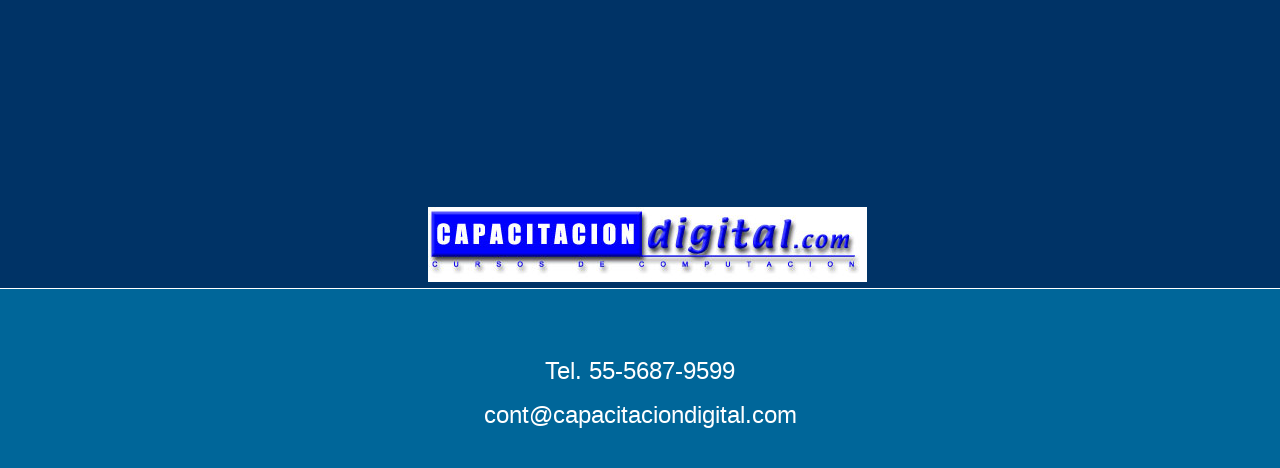

--- FILE ---
content_type: text/html
request_url: http://www.capacitaciondigital.com/index.php?cPath=76&osCsid=ac4841c2c51eb1e29193748de05043e7
body_size: 669
content:
<HTML>
<STYLE type=text/css>
BODY {MARGIN: 0px}
a:link {
	color: #FFF;
}
a:visited {
	color: #FFF;
}
a:hover {
	color: #F00;
}
a:active {
	color: #00F;
}
</STYLE>
<script type="text/javascript">
function MM_goToURL() { //v3.0
  var i, args=MM_goToURL.arguments; document.MM_returnValue = false;
  for (i=0; i<(args.length-1); i+=2) eval(args[i]+".location='"+args[i+1]+"'");
}
</script>
<BODY bgColor=#003366 leftMargin=0 topMargin=0 marginheight="0" marginwidth="0">

<TABLE cellSpacing=0 cellPadding=0 WIDTH=100% HEIGHT=40%>
<TD VALIGN=BOTTOM>
<CENTER>
  <FONT FACE=ARIAL,HELVETICA  COLOR=#FFFFFF SIZE=5>&nbsp; &nbsp; &nbsp; <img src="logocd.jpg" width="439" height="75");return document.MM_returnValue">&nbsp;&nbsp; &nbsp;</FONT>
</CENTER>
</TD>
</TABLE>

<TABLE CELLSPACING=0 CELLPADDING=0 WIDTH=100% HEIGHT=1 BGCOLOR=#FFFFFF BORDER=0>
<TD>
<IMG WIDTH=1 HEIGHT=1><BR>
</TD>
</TABLE>

<TABLE height="65%" cellSpacing=0 cellPadding=0 width="100%" border=0>
<TD VALIGN=TOP BGCOLOR=#006699>
<CENTER>
  <p>&nbsp;</p>
  <p>&nbsp;</p>
<p><font color="#FFFFFF" size="5" face="ARIAL,HELVETICA">Tel. 55-5687-9599</font></p>
<p><font color="#FFFFFF" size="5" face="ARIAL,HELVETICA">cont@capacitaciondigital.com</font></p>
</CENTER>
</TD>
</TABLE>

</BODY>
</HTML>